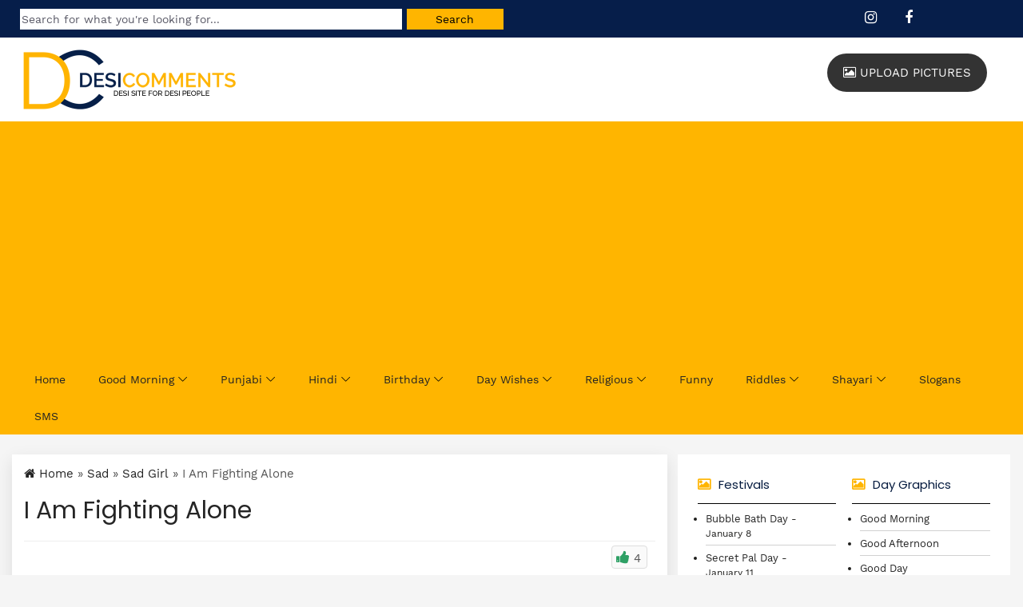

--- FILE ---
content_type: text/html; charset=utf-8
request_url: https://www.google.com/recaptcha/api2/aframe
body_size: 257
content:
<!DOCTYPE HTML><html><head><meta http-equiv="content-type" content="text/html; charset=UTF-8"></head><body><script nonce="ePhM_PrTSNVPeIy4QeoeIg">/** Anti-fraud and anti-abuse applications only. See google.com/recaptcha */ try{var clients={'sodar':'https://pagead2.googlesyndication.com/pagead/sodar?'};window.addEventListener("message",function(a){try{if(a.source===window.parent){var b=JSON.parse(a.data);var c=clients[b['id']];if(c){var d=document.createElement('img');d.src=c+b['params']+'&rc='+(localStorage.getItem("rc::a")?sessionStorage.getItem("rc::b"):"");window.document.body.appendChild(d);sessionStorage.setItem("rc::e",parseInt(sessionStorage.getItem("rc::e")||0)+1);localStorage.setItem("rc::h",'1768633157233');}}}catch(b){}});window.parent.postMessage("_grecaptcha_ready", "*");}catch(b){}</script></body></html>